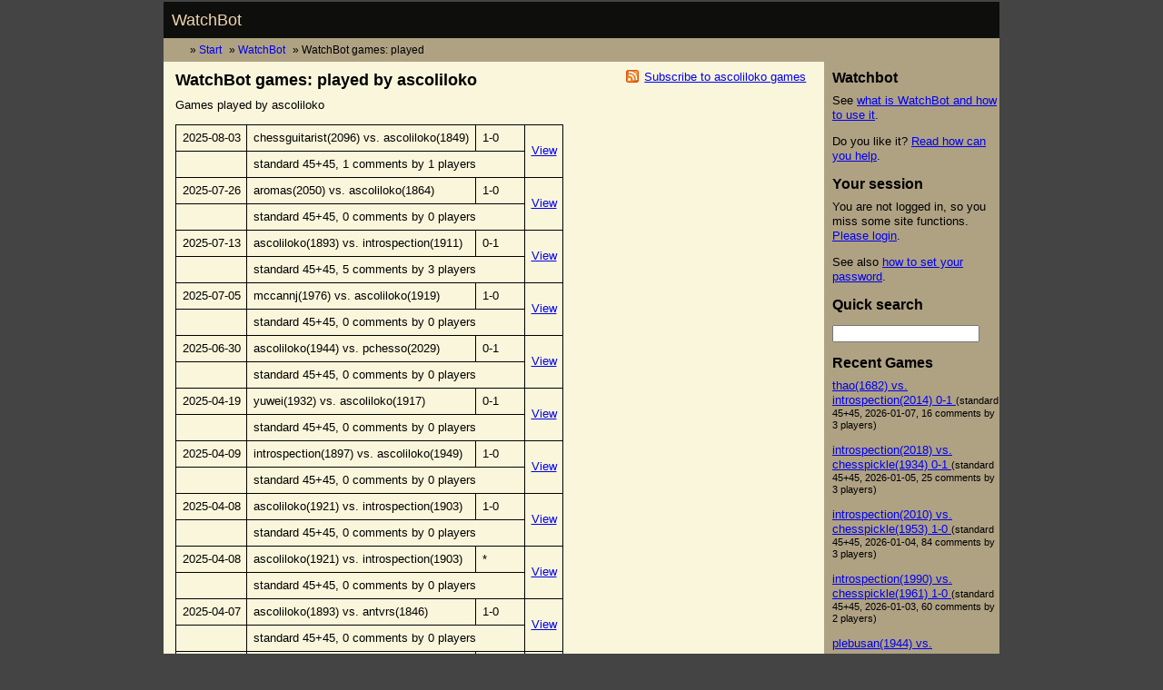

--- FILE ---
content_type: text/html; charset=utf-8
request_url: https://mekk.waw.pl/mk/watchbot/player/ascoliloko
body_size: 3084
content:
<!DOCTYPE html PUBLIC "-//W3C//DTD XHTML 1.0 Transitional//EN"
	"http://www.w3.org/TR/xhtml1/DTD/xhtml1-transitional.dtd">

<html lang="en">
<head>
<meta http-equiv="content-type" content="text/html; charset=utf-8" />
<meta http-equiv="content-language" content="en" />
<title>WatchBot games: played by ascoliloko </title>
<link rel="stylesheet" type="text/css" href="/mk/stylesheets/reset_base_2.6.0.css"/>
<link rel="stylesheet" type="text/css" media="screen" href="/mk/stylesheets/mk_10.css" />
<link rel="stylesheet" type="text/css" media="print" href="/mk/stylesheets/mkprint_22.css" />
<link rel="shortcut icon" href="/mk/img/mk.ico" type="image/vnd.microsoft.icon" />
<meta name="author" content="Marcin Kasperski" />
<meta name="keywords" content="watchbot, FICS, chess" />
<meta name="description" content="Recent WatchBot-registered games played by ascoliloko" />
<meta name="mssmarttagspreventparsing" content="true" />
<meta http-equiv="imagetoolbar" content="no" />
<meta name="robots" content="index,follow" />



<link rel="alternate"  type="application/atom+xml"  title="Watchbot - recent interesting games" href="http://feeds.mekk.waw.pl/WatchbotInterestingGames"/>

<link rel="alternate"  type="application/atom+xml"  title="ascoliloko recent games" href="
/mk/watchbot/atom/ascoliloko.xml
"/>


<!--[if IE]>
<style type="text/css">
#sizer {
 width:expression(document.body.clientWidth > 960 ? "280px" : "100%" );
}
</style>
<![endif]-->



<meta property="fb:admins" content="marcin.kasperski" />

</head>
<body>
<div id="sizer">
<div id="expander">
<div id="container" class="clearfix">
<div id="top">
<a href="/mk/watchbot/index">WatchBot</a>
</div>
<div id="subtop">&nbsp;


<ul id="page_path"><li class="page_path">
<a href="/mk/index">Start</a></li><li class="page_path">
<a href="/mk/watchbot/index">WatchBot</a></li><li class="page_path">
WatchBot games: played</li></ul></div>



<div id="tsall">
<div id="tstxt">

<div id="middle">
<div id="maintext">






























































<div style="float:right; margin: 0 0.5em 0.5em 0.5em;">
<a href="
/mk/watchbot/atom/ascoliloko.xml
">
<img style="float:left; margin: 0 6px 0 0" src="/mk/img/feed_14.png" />
Subscribe to ascoliloko games</a>
</div>

<h1>WatchBot games: played by ascoliloko </h1>

<p>Games played by ascoliloko
</p>

<table cellpadding='3' cellspacing='2'>


  



<tr>
<td>
2025-08-03
</td>
<td>
chessguitarist(2096) vs. ascoliloko(1849)
</td>
<td>
1-0
</td>
<td rowspan="2">
<a href="/mk/watchbot/game/10038354">View</a>
</td>
</tr>
<tr>
<td></td>
<td colspan='2'>
standard 45+45,
1 comments by 1 players
</td>
</tr>




<tr>
<td>
2025-07-26
</td>
<td>
aromas(2050) vs. ascoliloko(1864)
</td>
<td>
1-0
</td>
<td rowspan="2">
<a href="/mk/watchbot/game/10035015">View</a>
</td>
</tr>
<tr>
<td></td>
<td colspan='2'>
standard 45+45,
0 comments by 0 players
</td>
</tr>




<tr>
<td>
2025-07-13
</td>
<td>
ascoliloko(1893) vs. introspection(1911)
</td>
<td>
0-1
</td>
<td rowspan="2">
<a href="/mk/watchbot/game/10029554">View</a>
</td>
</tr>
<tr>
<td></td>
<td colspan='2'>
standard 45+45,
5 comments by 3 players
</td>
</tr>




<tr>
<td>
2025-07-05
</td>
<td>
mccannj(1976) vs. ascoliloko(1919)
</td>
<td>
1-0
</td>
<td rowspan="2">
<a href="/mk/watchbot/game/10026354">View</a>
</td>
</tr>
<tr>
<td></td>
<td colspan='2'>
standard 45+45,
0 comments by 0 players
</td>
</tr>




<tr>
<td>
2025-06-30
</td>
<td>
ascoliloko(1944) vs. pchesso(2029)
</td>
<td>
0-1
</td>
<td rowspan="2">
<a href="/mk/watchbot/game/10024551">View</a>
</td>
</tr>
<tr>
<td></td>
<td colspan='2'>
standard 45+45,
0 comments by 0 players
</td>
</tr>




<tr>
<td>
2025-04-19
</td>
<td>
yuwei(1932) vs. ascoliloko(1917)
</td>
<td>
0-1
</td>
<td rowspan="2">
<a href="/mk/watchbot/game/9994094">View</a>
</td>
</tr>
<tr>
<td></td>
<td colspan='2'>
standard 45+45,
0 comments by 0 players
</td>
</tr>




<tr>
<td>
2025-04-09
</td>
<td>
introspection(1897) vs. ascoliloko(1949)
</td>
<td>
1-0
</td>
<td rowspan="2">
<a href="/mk/watchbot/game/9990144">View</a>
</td>
</tr>
<tr>
<td></td>
<td colspan='2'>
standard 45+45,
0 comments by 0 players
</td>
</tr>




<tr>
<td>
2025-04-08
</td>
<td>
ascoliloko(1921) vs. introspection(1903)
</td>
<td>
1-0
</td>
<td rowspan="2">
<a href="/mk/watchbot/game/9989755">View</a>
</td>
</tr>
<tr>
<td></td>
<td colspan='2'>
standard 45+45,
0 comments by 0 players
</td>
</tr>




<tr>
<td>
2025-04-08
</td>
<td>
ascoliloko(1921) vs. introspection(1903)
</td>
<td>
*
</td>
<td rowspan="2">
<a href="/mk/watchbot/game/9989744">View</a>
</td>
</tr>
<tr>
<td></td>
<td colspan='2'>
standard 45+45,
0 comments by 0 players
</td>
</tr>




<tr>
<td>
2025-04-07
</td>
<td>
ascoliloko(1893) vs. antvrs(1846)
</td>
<td>
1-0
</td>
<td rowspan="2">
<a href="/mk/watchbot/game/9989308">View</a>
</td>
</tr>
<tr>
<td></td>
<td colspan='2'>
standard 45+45,
0 comments by 0 players
</td>
</tr>




<tr>
<td>
2025-04-05
</td>
<td>
introspection(1882) vs. ascoliloko(1855)
</td>
<td>
0-1
</td>
<td rowspan="2">
<a href="/mk/watchbot/game/9988326">View</a>
</td>
</tr>
<tr>
<td></td>
<td colspan='2'>
standard 45+45,
0 comments by 0 players
</td>
</tr>




<tr>
<td>
2025-03-29
</td>
<td>
jirayu(1973) vs. ascoliloko(1803)
</td>
<td>
0-1
</td>
<td rowspan="2">
<a href="/mk/watchbot/game/9985480">View</a>
</td>
</tr>
<tr>
<td></td>
<td colspan='2'>
standard 45+45,
20 comments by 2 players
</td>
</tr>




<tr>
<td>
2025-03-28
</td>
<td>
lionskins(1720) vs. ascoliloko(1768)
</td>
<td>
0-1
</td>
<td rowspan="2">
<a href="/mk/watchbot/game/9985177">View</a>
</td>
</tr>
<tr>
<td></td>
<td colspan='2'>
standard 45+45,
1 comments by 1 players
</td>
</tr>




<tr>
<td>
2025-03-22
</td>
<td>
ascoliloko(1700) vs. yuwei(1934)
</td>
<td>
1-0
</td>
<td rowspan="2">
<a href="/mk/watchbot/game/9982555">View</a>
</td>
</tr>
<tr>
<td></td>
<td colspan='2'>
standard 45+45,
0 comments by 0 players
</td>
</tr>




<tr>
<td>
2025-03-20
</td>
<td>
ascoliloko(1639) vs. jarongroffe(1751)
</td>
<td>
1-0
</td>
<td rowspan="2">
<a href="/mk/watchbot/game/9981800">View</a>
</td>
</tr>
<tr>
<td></td>
<td colspan='2'>
standard 45+45,
1 comments by 1 players
</td>
</tr>




<tr>
<td>
2025-03-16
</td>
<td>
ascoliloko(1653) vs. pchesso(1990)
</td>
<td>
0-1
</td>
<td rowspan="2">
<a href="/mk/watchbot/game/9979999">View</a>
</td>
</tr>
<tr>
<td></td>
<td colspan='2'>
standard 45+45,
0 comments by 0 players
</td>
</tr>




<tr>
<td>
2025-03-16
</td>
<td>
ascoliloko(1653) vs. pchesso(1990)
</td>
<td>
*
</td>
<td rowspan="2">
<a href="/mk/watchbot/game/9979986">View</a>
</td>
</tr>
<tr>
<td></td>
<td colspan='2'>
standard 45+45,
0 comments by 0 players
</td>
</tr>




<tr>
<td>
2025-03-15
</td>
<td>
ascoliloko(1580) vs. tragicprincefer(1683)
</td>
<td>
1-0
</td>
<td rowspan="2">
<a href="/mk/watchbot/game/9979774">View</a>
</td>
</tr>
<tr>
<td></td>
<td colspan='2'>
standard 45+45,
0 comments by 0 players
</td>
</tr>




<tr>
<td>
2025-03-10
</td>
<td>
ascoliloko(1617) vs. harishjan(1789)
</td>
<td>
0-1
</td>
<td rowspan="2">
<a href="/mk/watchbot/game/9977657">View</a>
</td>
</tr>
<tr>
<td></td>
<td colspan='2'>
standard 45+45,
0 comments by 0 players
</td>
</tr>




<tr>
<td>
2025-03-10
</td>
<td>
ascoliloko(1617) vs. harishjan(1789)
</td>
<td>
*
</td>
<td rowspan="2">
<a href="/mk/watchbot/game/9977636">View</a>
</td>
</tr>
<tr>
<td></td>
<td colspan='2'>
standard 45+45,
0 comments by 0 players
</td>
</tr>




<tr>
<td>
2025-03-07
</td>
<td>
ascoliloko(1654) vs. ramund(1863)
</td>
<td>
0-1
</td>
<td rowspan="2">
<a href="/mk/watchbot/game/9976360">View</a>
</td>
</tr>
<tr>
<td></td>
<td colspan='2'>
standard 45+45,
4 comments by 1 players
</td>
</tr>




<tr>
<td>
2025-03-03
</td>
<td>
jarongroffe(1698) vs. ascoliloko(1758)
</td>
<td>
1-0
</td>
<td rowspan="2">
<a href="/mk/watchbot/game/9974814">View</a>
</td>
</tr>
<tr>
<td></td>
<td colspan='2'>
standard 45+45,
1 comments by 1 players
</td>
</tr>




<tr>
<td>
2025-03-01
</td>
<td>
yuwei(1905) vs. ascoliloko(1701)
</td>
<td>
1/2-1/2
</td>
<td rowspan="2">
<a href="/mk/watchbot/game/9974017">View</a>
</td>
</tr>
<tr>
<td></td>
<td colspan='2'>
standard 45+45,
0 comments by 0 players
</td>
</tr>




<tr>
<td>
2025-03-01
</td>
<td>
yuwei(1905) vs. ascoliloko(1701)
</td>
<td>
*
</td>
<td rowspan="2">
<a href="/mk/watchbot/game/9973979">View</a>
</td>
</tr>
<tr>
<td></td>
<td colspan='2'>
standard 45+45,
0 comments by 0 players
</td>
</tr>




<tr>
<td>
2025-03-01
</td>
<td>
yuwei(1905) vs. ascoliloko(1701)
</td>
<td>
*
</td>
<td rowspan="2">
<a href="/mk/watchbot/game/9973977">View</a>
</td>
</tr>
<tr>
<td></td>
<td colspan='2'>
standard 45+45,
1 comments by 1 players
</td>
</tr>




<tr>
<td>
2022-08-08
</td>
<td>
ascoliloko(1726) vs. lionskins(1740)
</td>
<td>
0-1
</td>
<td rowspan="2">
<a href="/mk/watchbot/game/9412569">View</a>
</td>
</tr>
<tr>
<td></td>
<td colspan='2'>
standard 45+45,
0 comments by 0 players
</td>
</tr>




<tr>
<td>
2022-07-29
</td>
<td>
ascoliloko(1699) vs. turamon(1719)
</td>
<td>
1-0
</td>
<td rowspan="2">
<a href="/mk/watchbot/game/9404915">View</a>
</td>
</tr>
<tr>
<td></td>
<td colspan='2'>
standard 45+45,
0 comments by 0 players
</td>
</tr>




<tr>
<td>
2022-07-25
</td>
<td>
mcstorytaller(1928) vs. ascoliloko(1712)
</td>
<td>
1-0
</td>
<td rowspan="2">
<a href="/mk/watchbot/game/9401686">View</a>
</td>
</tr>
<tr>
<td></td>
<td colspan='2'>
standard 45+45,
0 comments by 0 players
</td>
</tr>




<tr>
<td>
2022-07-16
</td>
<td>
ascoliloko(1740) vs. guyus(1739)
</td>
<td>
0-1
</td>
<td rowspan="2">
<a href="/mk/watchbot/game/9394252">View</a>
</td>
</tr>
<tr>
<td></td>
<td colspan='2'>
standard 45+45,
0 comments by 0 players
</td>
</tr>




<tr>
<td>
2022-07-10
</td>
<td>
turamon(1736) vs. ascoliloko(1772)
</td>
<td>
1-0
</td>
<td rowspan="2">
<a href="/mk/watchbot/game/9389863">View</a>
</td>
</tr>
<tr>
<td></td>
<td colspan='2'>
standard 45+45,
0 comments by 0 players
</td>
</tr>




</table>


<p>Newest 30 games were displayed.</p>

<p>To download the games in PGN format, and to see more games,
you must be <a href="/mk/watchbot/login">logged in.</a></p>


<p>
<a href="/mk/watchbot/search">Another search</a></p>





</div>
</div>


<div id='leftcol'>


<h2>Watchbot</h2>
<p>
See <a href="/mk/watchbot/index">what is WatchBot and how to use it</a>.</p>
<p>Do you like it?
<a href="/mk/watchbot/donate">Read how can you help</a>.</p>


<h2>Your session</h2>
<p>
You are not logged in, so you miss some site functions.<br/>
<a class="nomark" href="/mk/watchbot/login?return_to=/watchbot/player/ascoliloko">Please login</a>.</p><p>
See also 
<a class="nomark" href="/mk/watchbot/login#password?return_to=/watchbot/player/ascoliloko">how to set your password</a>.
</p>


<div class="sidebar_small_ad">



<script type="text/javascript"><!--
google_ad_client = "pub-6046952099901614";
/* untargeted 180x150, created 12/15/08 */
google_ad_slot = "6992303502";
google_ad_width = 180;
google_ad_height = 150;
//-->
</script>
<script type="text/javascript"
src="http://pagead2.googlesyndication.com/pagead/show_ads.js">
</script>


</div>


<h2>Quick search</h2>
<p>
<form action="/mk/watchbot/search/player" method="post">
<input id="player" name="player" size="15" type="text" />
<input id="color" name="color" type="hidden" />
<input id="result" name="result" type="hidden" />
</form>
</p>

<h2>Recent Games</h2>

<p>
<a href="/mk/watchbot/game/10100890">
thao(1682) vs. introspection(2014) 0-1
</a>
<span style="font-size: smaller">(standard 45+45, 2026-01-07, 16 comments by 3 players)</span>
</p>
<p>
<a href="/mk/watchbot/game/10100167">
introspection(2018) vs. chesspickle(1934) 0-1
</a>
<span style="font-size: smaller">(standard 45+45, 2026-01-05, 25 comments by 3 players)</span>
</p>
<p>
<a href="/mk/watchbot/game/10099687">
introspection(2010) vs. chesspickle(1953) 1-0
</a>
<span style="font-size: smaller">(standard 45+45, 2026-01-04, 84 comments by 3 players)</span>
</p>
<p>
<a href="/mk/watchbot/game/10099340">
introspection(1990) vs. chesspickle(1961) 1-0
</a>
<span style="font-size: smaller">(standard 45+45, 2026-01-03, 60 comments by 2 players)</span>
</p>
<p>
<a href="/mk/watchbot/game/10099027">
plebusan(1944) vs. introspection(1991) 1-0
</a>
<span style="font-size: smaller">(standard 45+45, 2026-01-02, 20 comments by 3 players)</span>
</p>
<p>
<a href="/mk/watchbot/game/10098880">
introspection(1975) vs. scalaqueen(1789) 1-0
</a>
<span style="font-size: smaller">(standard 75+0, 2026-01-01, 5 comments by 3 players)</span>
</p>


<p>
<a href="http://feeds.mekk.waw.pl/WatchbotInterestingGames">
<img style="float:left; margin: 0 6px 0 0" src="/mk/img/feed_28.png" />
Subscribe to the recent games feed</a>
</p>


</div>

</div>
</div>


<div id="footer">

<ul>
  <li class="rfoot">Last change: 2010-05-29</li>
  <li><a href="/mk/copyright">&copy; 2000-2026</a>,
  <a href="/mk/eng/author">Marcin Kasperski</a>
  </li>
  <li class="rfoot"><a href="/">http://mekk.waw.pl</a></li>
  <li>All rights reserved.</li>
</ul>

</div>

</div>
</div>
</div>



</body>
</html>






























































































